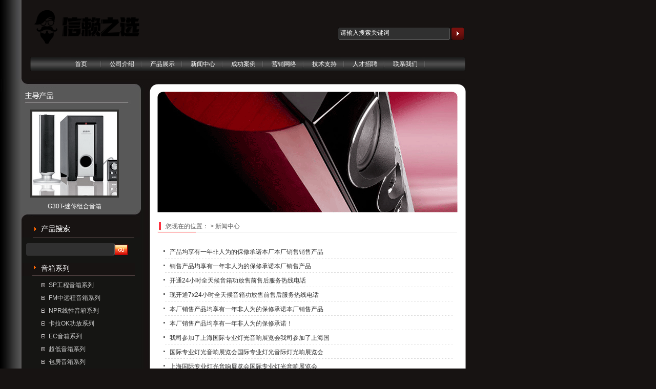

--- FILE ---
content_type: text/html
request_url: http://www.foot-palmares.com/news/class/index.php?page=7&catid=0&myord=dtime&myshownums=&showtj=&showdate=&author=&key=
body_size: 6871
content:
<!DOCTYPE html PUBLIC "-//W3C//DTD XHTML 1.0 Strict//EN" "http://www.w3.org/TR/xhtml1/DTD/xhtml1-strict.dtd">
<html xmlns="http://www.w3.org/1999/xhtml">
<head>
<meta http-equiv="Content-Type" content="text/html; charset=UTF-8" />
<meta http-equiv="X-UA-Compatible" content="IE=7" />
<link rel="shortcut icon" href="/favicon.ico">
<meta name="robots" content="all" />
<title>新闻中心</title>
<meta content="" name="keywords" />
<meta content="" name="description" />
<link href="../../base/templates/css/common.css" rel="stylesheet" type="text/css" />
<script type="text/javascript" src="../../base/js/base.js"></script>
<script type="text/javascript" src="../../base/js/common.js"></script>
<script type="text/javascript" src="../../base/js/form.js"></script>
<script type="text/javascript" src="../../base/js/blockui.js"></script>
<script type="text/javascript">
try {
var urlhash = window.location.hash;
if (!urlhash.match("fromapp"))
{
if ((navigator.userAgent.match(/(iPhone|iPod|Android|ios|iPad)/i)))
{
window.location="http://m.qu-yue.com";
}
}
}
catch(err)
{
}
</script>
<!-reload-!>
</head>
<body style='background:#171312'>
<script>
var PDV_PAGEID='2'; 
var PDV_RP='../../'; 
var PDV_COLTYPE='news'; 
var PDV_PAGENAME='query'; 
</script>

<div id='contain' style='width:950px;background:url(../../effect/source/bg/1262661247.gif) repeat-y left top;margin:0px 0px;padding:0px'>

<div id='top' style='width:950px;height:181px;background:none transparent scroll repeat 0% 0%'>


<!-- 全站搜索表单 -->

<div id='pdv_10135' class='pdv_class'  title='全站搜索' style='width:247px;height:40px;top:54px;left:660px; z-index:2'>
<div id='spdv_10135' class='pdv_top' style='overflow:hidden;width:100%;height:100%'>
<div class="pdv_border" style="margin:0;padding:0;height:100%;border:0px  solid;background:;">
	<div style="height:25px;margin:1px;display:none;background:;">
		<div style="float:left;margin-left:12px;line-height:25px;font-weight:bold;color:">
		全站搜索
		</div>
		<div style="float:right;margin-right:10px;display:none">
		<a href="-1" style="line-height:25px;color:">更多</a>
		</div>
	</div>
<div style="padding:0px">
<link href="../../search/templates/css/searchform_dolphin.css" rel="stylesheet" type="text/css" />
<script language="javascript" src="../../search/js/searchform.js"></script>

<div class="globalsearchformzone">

<form id="globalsearchform" method="get" action="../../search/index.php">
  <div class="globalsearchform1">
  <input name="imageField" id="button" type="image" src="../../search/templates/images/searchr.gif" class="imgbutton">
  </div>
   <div class="globalsearchform">
     <input name="key" type="text" id="globalsearchform_key" value="" size="26" class="input">
  </div>
</form>
</div>

</div>
</div>

</div>
</div>

<!-- 图片/FLASH -->

<div id='pdv_10130' class='pdv_class'  title='图片' style='width:950px;height:25px;top:154px;left:0px; z-index:3'>
<div id='spdv_10130' class='pdv_top' style='overflow:hidden;width:100%;height:100%'>
<div class="pdv_border" style="margin:0;padding:0;height:100%;border:0px  solid;background:;">
	<div style="height:25px;margin:1px;display:none;background:;">
		<div style="float:left;margin-left:12px;line-height:25px;font-weight:bold;color:">
		图片
		</div>
		<div style="float:right;margin-right:10px;display:none">
		<a href="-1" style="line-height:25px;color:">更多</a>
		</div>
	</div>
<div style="padding:0px">


<img src="../../diy/pics/20100105/1262666931.gif" border="0" width="100%" />

</div>
</div>

</div>
</div>

<!-- 网站标志 -->

<div id='pdv_10129' class='pdv_class'  title='' style='width:264px;height:80px;top:12px;left:62px; z-index:6'>
<div id='spdv_10129' class='pdv_top' style='overflow:hidden;width:100%;height:100%'>
<div class="pdv_border" style="margin:0;padding:0;height:100%;border:0px  solid;background:;">
	<div style="height:25px;margin:1px;display:none;background:;">
		<div style="float:left;margin-left:12px;line-height:25px;font-weight:bold;color:">
		
		</div>
		<div style="float:right;margin-right:10px;display:none">
		<a href="-1" style="line-height:25px;color:">更多</a>
		</div>
	</div>
<div style="padding:0px">


<a href="#"><img src="../../advs/pics/20251120/1763616313.gif"border="0" /></a>


</div>
</div>

</div>
</div>

<!-- 二级下拉菜单 -->

<div id='pdv_10126' class='pdv_class'   style='width:849px;height:28px;top:111px;left:59px; z-index:8'>
<div id='spdv_10126' class='pdv_top' style='overflow:hidden;width:100%;height:100%'>
<div class="pdv_border" style="margin:0;padding:0;height:100%;border:0px  solid;background:;">
	<div style="height:25px;margin:1px;display:none;background:;">
		<div style="float:left;margin-left:12px;line-height:25px;font-weight:bold;color:">
		导航菜单
		</div>
		<div style="float:right;margin-right:10px;display:none">
		<a href="-1" style="line-height:25px;color:">更多</a>
		</div>
	</div>
<div style="padding:0px">

<link href="../../menu/templates/images/dropdownmenu_dolphin/A.css" rel="stylesheet" type="text/css" />
<script type="text/javascript" src="../../menu/js/dropdownmenu_dolphin.js"></script>
<div class="dropdownmenu_dolphin">
<div class="menuleft"></div><div class="menuright"></div>

<div id="dorpmenu_dolphin0" class="dorpmenu_dolphin">
	<a href="../../index.php" class="dorpmenu_dolphin">首页</a>
</div>
<div id="subdorpmenu_dolphin0" class="subdorpmenu_dolphin">

</div>

<div id="dorpmenu_dolphin1" class="dorpmenu_dolphin">
	<a href="../../page/html/company.php" class="dorpmenu_dolphin">公司介绍</a>
</div>
<div id="subdorpmenu_dolphin1" class="subdorpmenu_dolphin">
<ul>

<li id="dropmenuli_dolphin321" ><a href="../../page/html/company.php" class="subdorpmenu_dolphin">公司简介</a></li>

<li id="dropmenuli_dolphin322" ><a href="../../page/html/culture.php" class="subdorpmenu_dolphin">企业文化</a></li>

<li id="dropmenuli_dolphin324" ><a href="../../page/html/concept.php" class="subdorpmenu_dolphin">经营理念</a></li>

<li id="dropmenuli_dolphin325" ><a href="../../page/html/sale.php" class="subdorpmenu_dolphin">营销网络</a></li>
</ul>

</div>

<div id="dorpmenu_dolphin2" class="dorpmenu_dolphin">
	<a href="../../product/class/" class="dorpmenu_dolphin">产品展示</a>
</div>
<div id="subdorpmenu_dolphin2" class="subdorpmenu_dolphin">
<ul>

<li id="dropmenuli_dolphin326" ><a href="../../product/class/?74.html " class="subdorpmenu_dolphin">音箱系列</a></li>

<li id="dropmenuli_dolphin327" ><a href="../../product/class/?75.html " class="subdorpmenu_dolphin">话筒系列</a></li>
</ul>

</div>

<div id="dorpmenu_dolphin3" class="dorpmenu_dolphin">
	<a href="../../news/class/?86.html " class="dorpmenu_dolphin">新闻中心</a>
</div>
<div id="subdorpmenu_dolphin3" class="subdorpmenu_dolphin">
<ul>

<li id="dropmenuli_dolphin323" ><a href="../../news/class/?87.html " class="subdorpmenu_dolphin">企业新闻</a></li>

<li id="dropmenuli_dolphin328" ><a href="../../news/class/?88.html " class="subdorpmenu_dolphin">行业动态</a></li>
</ul>

</div>

<div id="dorpmenu_dolphin4" class="dorpmenu_dolphin">
	<a href="../../page/case/entertain.php" class="dorpmenu_dolphin">成功案例</a>
</div>
<div id="subdorpmenu_dolphin4" class="subdorpmenu_dolphin">
<ul>

<li id="dropmenuli_dolphin329" ><a href="../../page/case/square.php" class="subdorpmenu_dolphin">广场工程</a></li>

<li id="dropmenuli_dolphin330" ><a href="../../page/case/entertain.php" class="subdorpmenu_dolphin">娱乐场所</a></li>

<li id="dropmenuli_dolphin331" ><a href="../../page/case/gathering.php" class="subdorpmenu_dolphin">集会庆典</a></li>
</ul>

</div>

<div id="dorpmenu_dolphin5" class="dorpmenu_dolphin">
	<a href="../../page/html/sale.php" class="dorpmenu_dolphin">营销网络</a>
</div>
<div id="subdorpmenu_dolphin5" class="subdorpmenu_dolphin">

</div>

<div id="dorpmenu_dolphin6" class="dorpmenu_dolphin">
	<a href="../../news/class/?93.html" class="dorpmenu_dolphin">技术支持</a>
</div>
<div id="subdorpmenu_dolphin6" class="subdorpmenu_dolphin">

</div>

<div id="dorpmenu_dolphin7" class="dorpmenu_dolphin">
	<a href="../../job/index.php" class="dorpmenu_dolphin">人才招聘</a>
</div>
<div id="subdorpmenu_dolphin7" class="subdorpmenu_dolphin">

</div>

<div id="dorpmenu_dolphin8" class="dorpmenu_dolphin">
	<a href="../../page/contact/contact.php" class="dorpmenu_dolphin">联系我们</a>
</div>
<div id="subdorpmenu_dolphin8" class="subdorpmenu_dolphin">

</div>
 
</div>
<script>document.getElementById("dorpmenu_dolphin0").getElementsByTagName("a")[0].className='menufirst';</script>

</div>
</div>

</div>
</div>
</div>
<div id='content' style='width:950px;height:889px;background:url(../../effect/source/bg/1262577936.gif);margin:0px auto'>


<!-- 头部图片轮播 -->

<div id='pdv_10134' class='pdv_class'  title='' style='width:586px;height:237px;top:0px;left:307px; z-index:1'>
<div id='spdv_10134' class='pdv_content' style='overflow:hidden;width:100%;height:100%'>
<div class="pdv_border" style="margin:0;padding:0;height:100%;border:0px  solid;background:;">
	<div style="height:25px;margin:1px;display:none;background:;">
		<div style="float:left;margin-left:12px;line-height:25px;font-weight:bold;color:">
		
		</div>
		<div style="float:right;margin-right:10px;display:none">
		<a href="-1" style="line-height:25px;color:">更多</a>
		</div>
	</div>
<div style="padding:0px">

<link href="../../advs/templates/css/advsheadlb.css" rel="stylesheet" type="text/css" />
<script type=text/javascript src="../../advs/js/advsheadlb.js"></script>
<div id='advsheadlb'>

<img src='../../advs/pics/20100105/1262673652.png' border='0' class='advsheadlbpic' id='advsheadlbpic_0'>

<img src='../../advs/pics/20100105/1262673655.png' border='0' class='advsheadlbpic' id='advsheadlbpic_1'>

<img src='../../advs/pics/20100105/1262673658.png' border='0' class='advsheadlbpic' id='advsheadlbpic_2'>

</div>

</div>
</div>

</div>
</div>

<!-- 产品搜索表单 -->

<div id='pdv_10125' class='pdv_class'  title='产品搜索' style='width:232px;height:84px;top:240px;left:42px; z-index:7'>
<div id='spdv_10125' class='pdv_content' style='overflow:visible;width:100%;'>
<div class="pdv_border" style="border:0px;height:100%;padding:0;margin:0;">
<div style="height:100%;">
<div style="height:45px;border:0px;padding:0;margin:0;background:url(../../base/border/782/images/title.gif) 0px 0px no-repeat;">
	<div style="float:right;width:32px;height:45px;background:url(../../base/border/782/images/title.gif) -868px 0px no-repeat;">
	</div>
	
</div>
<div style="margin:0px 0px;padding:3px">
<link href="../../product/templates/css/searchform_simple.css" rel="stylesheet" type="text/css" />
<form id="searchform_simple" method="get" action="../../product/class/index.php">
   <div class="searchform_simple">
    <input name="key" type="text" id="key" value="" size="7" class="input">
  </div>
  <div class="probutton">
  <input name="imageField" id="button" type="image" src="../../product/templates/images/go.gif" border="0">
  </div>
</form>

</div>
</div>
</div>

</div>
</div>

<!-- 产品二级分类展开 -->

<div id='pdv_10124' class='pdv_class'  title='产品二级分类' style='width:221px;height:553px;top:334px;left:42px; z-index:9'>
<div id='spdv_10124' class='pdv_content' style='overflow:visible;width:100%;'>
<div class="pdv_border" style="margin:0;padding:0;height:100%;border:0px  solid;background:;">
	<div style="height:25px;margin:1px;display:none;background:;">
		<div style="float:left;margin-left:12px;line-height:25px;font-weight:bold;color:">
		产品二级分类
		</div>
		<div style="float:right;margin-right:10px;display:none">
		<a href="-1" style="line-height:25px;color:">更多</a>
		</div>
	</div>
<div style="padding:0px">

<link href="../../product/templates/css/producttwoclass_expand.css" rel="stylesheet" type="text/css" />
<script type="text/javascript" src="../../product/js/twoclass_expand.js"></script>
<div class="producttwoclass_expand">

<div class="producttwoclass_expand_top" id="twoclass_top16">音箱系列</div>
<ul id="twoclass_16">

<li><a href="../../product/class/?98.html" target="_self">SP工程音箱系列</a></li>

<li><a href="../../product/class/?99.html" target="_self">FM中远程音箱系列</a></li>

<li><a href="../../product/class/?100.html" target="_self">NPR线性音箱系列</a></li>

<li><a href="../../product/class/?101.html" target="_self">卡拉OK功放系列</a></li>

<li><a href="../../product/class/?102.html" target="_self">EC音箱系列</a></li>

<li><a href="../../product/class/?103.html" target="_self">超低音箱系列</a></li>

<li><a href="../../product/class/?104.html" target="_self">包房音箱系列</a></li>

<li><a href="../../product/class/?105.html" target="_self">GN系列矢量数码功放</a></li>

<li><a href="../../product/class/?106.html" target="_self">专业周边系列</a></li>

<li><a href="../../product/class/?107.html" target="_self">GS塑胶音箱系列</a></li>

<li><a href="../../product/class/?108.html" target="_self">LM全天候音箱系列</a></li>

<li><a href="../../product/class/?109.html" target="_self">PRM监听音箱系列</a></li>

<li><a href="../../product/class/?110.html" target="_self">PT音箱系列</a></li>

<li><a href="../../product/class/?111.html" target="_self">MU系列专业功放</a></li>

<li><a href="../../product/class/?112.html" target="_self">L系列专业功放</a></li>

<li><a href="../../product/class/?114.html" target="_self">WK工程音箱系列</a></li>

</ul>

<div class="producttwoclass_expand_top" id="twoclass_top3">话筒系列</div>
<ul id="twoclass_3">

<li><a href="../../product/class/?96.html" target="_self">YLINE话筒</a></li>

<li><a href="../../product/class/?97.html" target="_self">YNM话筒</a></li>

<li><a href="../../product/class/?113.html" target="_self">GSP话筒</a></li>

</ul>

</div>

</div>
</div>

</div>
</div>

<!-- 当前位置提示条 -->

<div id='pdv_10133' class='pdv_class'  title='当前位置' style='width:585px;height:30px;top:255px;left:307px; z-index:10'>
<div id='spdv_10133' class='pdv_content' style='overflow:hidden;width:100%;height:100%'>
<div class="pdv_border" style="border:0px;background:url(../../base/border/783/images/title.gif) no-repeat;padding:0px;margin:0px;height:33px">
 
<link href="../../news/templates/css/nav.css" rel="stylesheet" type="text/css" />
<div id="nav">
您现在的位置：<a href="../../"></a> 
 
&gt; <a href="../../news/" >新闻中心</a> 

</div>

</div>

</div>
</div>

<!-- 文章翻页检索 -->

<div id='pdv_10128' class='pdv_class'  title='文章检索' style='width:564px;height:460px;top:300px;left:319px; z-index:11'>
<div id='spdv_10128' class='pdv_content' style='overflow:visible;width:100%;'>
<div class="pdv_border" style="margin:0;padding:0;height:100%;border:0px  solid;background:;">
	<div style="height:25px;margin:1px;display:none;background:;">
		<div style="float:left;margin-left:12px;line-height:25px;font-weight:bold;color:">
		文章检索
		</div>
		<div style="float:right;margin-right:10px;display:none">
		<a href="-1" style="line-height:25px;color:">更多</a>
		</div>
	</div>
<div style="padding:0px">

<link href="../../news/templates/css/newsquery.css" rel="stylesheet" type="text/css" />
<div id="newsquery">
<ul id="queryul">
 
<li class="title">
	<div class="title"><a href="../../news/html/?366.html" target="_self"   >产品均享有一年非人为的保修承诺本厂本厂销售销售产品</a></div>
	<div class="time"></div>

</li>
 
<li class="title">
	<div class="title"><a href="../../news/html/?365.html" target="_self"   >销售产品均享有一年非人为的保修承诺本厂销售产品</a></div>
	<div class="time"></div>

</li>
 
<li class="title">
	<div class="title"><a href="../../news/html/?364.html" target="_self"   >开通24小时全天候音箱功放售前售后服务热线电话</a></div>
	<div class="time"></div>

</li>
 
<li class="title">
	<div class="title"><a href="../../news/html/?363.html" target="_self"   >现开通7x24小时全天候音箱功放售前售后服务热线电话</a></div>
	<div class="time"></div>

</li>
 
<li class="title">
	<div class="title"><a href="../../news/html/?362.html" target="_self"   >本厂销售产品均享有一年非人为的保修承诺本厂销售产品</a></div>
	<div class="time"></div>

</li>
 
<li class="title">
	<div class="title"><a href="../../news/html/?361.html" target="_self"   >本厂销售产品均享有一年非人为的保修承诺！</a></div>
	<div class="time"></div>

</li>
 
<li class="title">
	<div class="title"><a href="../../news/html/?360.html" target="_self"   >我司参加了上海国际专业灯光音响展览会我司参加了上海国</a></div>
	<div class="time"></div>

</li>
 
<li class="title">
	<div class="title"><a href="../../news/html/?359.html" target="_self"   >国际专业灯光音响展览会国际专业灯光音际灯光响展览会</a></div>
	<div class="time"></div>

</li>
 
<li class="title">
	<div class="title"><a href="../../news/html/?358.html" target="_self"   >上海国际专业灯光音响展览会国际专业灯光音响展览会</a></div>
	<div class="time"></div>

</li>
 
<li class="title">
	<div class="title"><a href="../../news/html/?357.html" target="_self"   >2009年上海国际专业灯响展览会国际专业灯光音响展览会</a></div>
	<div class="time"></div>

</li>
 
<li class="title">
	<div class="title"><a href="../../news/html/?346.html" target="_self"   >国际质量管理和质量保证体系国际质</a></div>
	<div class="time"></div>

</li>
 
<li class="title">
	<div class="title"><a href="../../news/html/?339.html" target="_self"   >公司全面国际质量管理和质量保证体系</a></div>
	<div class="time"></div>

</li>
 
<li class="title">
	<div class="title"><a href="../../news/html/?338.html" target="_self"   >管理和质量保证体系国际质量管理和质量保证体系国际质量</a></div>
	<div class="time"></div>

</li>
 
<li class="title">
	<div class="title"><a href="../../news/html/?337.html" target="_self"   >全面实施ISO9000质量保证体系</a></div>
	<div class="time"></div>

</li>
 
<li class="title">
	<div class="title"><a href="../../news/html/?336.html" target="_self"   >公司全面实施国际质量管理和质量保证体系</a></div>
	<div class="time"></div>

</li>
 
<li class="title">
	<div class="title"><a href="../../news/html/?335.html" target="_self"   >国际质量管理和质量保证体系国际质量管理和质量保证体系</a></div>
	<div class="time"></div>

</li>
 
<li class="title">
	<div class="title"><a href="../../news/html/?321.html" target="_self"   >全面实施国际质量管理和质量保证体系</a></div>
	<div class="time"></div>

</li>
 
<li class="title">
	<div class="title"><a href="../../news/html/?320.html" target="_self"   >全面实施ISO9000国际质量管理和质量保证体系</a></div>
	<div class="time"></div>

</li>

</ul>
</div>

<div id="showpages">
	  <div id="pagesinfo">共18条 每页20条 页次：1/1</div>
	  <div id="pages"><ul><li class="pbutton"><a href=/news/class/index.php?page=1&amp;catid=0&amp;myord=dtime&amp;myshownums=&amp;showtj=&amp;showdate=&amp;author=&amp;key=>首页</a></li><li class="pbutton">上一页</li><li class="pagesnow">1</li><li class="pbutton">下一页</li><li class="opt"><select onChange="window.location=this.options[this.selectedIndex].value"><option value="/news/class/index.php?page=1&amp;catid=0&amp;myord=dtime&amp;myshownums=&amp;showtj=&amp;showdate=&amp;author=&amp;key=" selected>第1页</option></select></li><li class="pbutton"><a href=/news/class/index.php?page=1&amp;catid=0&amp;myord=dtime&amp;myshownums=&amp;showtj=&amp;showdate=&amp;author=&amp;key=>尾页</a></li></ul></div>
</div>


</div>
</div>

</div>
</div>

<!-- 自选产品列表 -->

<div id='pdv_10246' class='pdv_class'  title='最新产品' style='width:234px;height:240px;top:0px;left:41px; z-index:13'>
<div id='spdv_10246' class='pdv_content' style='overflow:hidden;width:100%;height:100%'>
<div class="pdv_border" style="border:0px;height:100%;padding:0;margin:0;background:#585858;">
<div style="height:100%;">

<div style="height:35px;border:0px;padding:0;margin:0;background:url(../../base/border/780/images/title.gif) 0px 0px no-repeat;">
	<div style="float:right;width:60px;height:35px;background:url(../../base/border/780/images/title.gif) -840px 0px no-repeat;">
	</div>
	
</div>

<div style="margin:0px 14px 0px 14px;padding:0px">

<link href="../../product/templates/css/productlist_recomm.css" rel="stylesheet" type="text/css" />

<div class="productlist_recomm">
    <div class="productlist_recomm_top">
		<div class="fang" style="width:165px;height:164px">
		<div class="picFit" style="width:165px;height:164px">
		<a href="../../product/html/?76.html" target="_self" ><img src="../../product/pics/20100105/1262681375.gif" style="width:165px;height:164px" border="0" /></a>
		</div>
		</div>
	</div>
	<div class="productlist_recomm_bottom">
		<a href="../../product/html/?76.html" target="_self" class="prodtitle"   >G30T-迷你组合音箱</a>
	</div>
</div>

<script>
$(function() {
$().picFit("fill");
});
</script>


</div>
</div>
</div>
<div style="margin-top:-11px;height:11px;line-height:11px;background:url(../../base/border/780/images/title.gif) 0px -229px no-repeat">&nbsp;</div>
<div style="float:right;margin-top:-11px;width:15px;height:11px;line-height:11px;background:url(../../base/border/780/images/title.gif) -885px -229px no-repeat">&nbsp;</div>

</div>
</div>
</div>
<div id='bottom' style='width:950px;height:85px;background:none transparent scroll repeat 0% 0%'>


<!-- 图片/FLASH -->

<div id='pdv_10131' class='pdv_class'  title='图片' style='width:950px;height:15px;top:0px;left:0px; z-index:4'>
<div id='spdv_10131' class='pdv_bottom' style='overflow:hidden;width:100%;height:100%'>
<div class="pdv_border" style="margin:0;padding:0;height:100%;border:0px  solid;background:;">
	<div style="height:25px;margin:1px;display:none;background:;">
		<div style="float:left;margin-left:12px;line-height:25px;font-weight:bold;color:">
		图片
		</div>
		<div style="float:right;margin-right:10px;display:none">
		<a href="-1" style="line-height:25px;color:">更多</a>
		</div>
	</div>
<div style="padding:0px">


<img src="../../diy/pics/20100105/1262666940.gif" border="0" width="100%" />

</div>
</div>

</div>
</div>

<!-- 底部菜单（一级） -->

<div id='pdv_10136' class='pdv_class'   style='width:260px;height:20px;top:27px;left:310px; z-index:5'>
<div id='spdv_10136' class='pdv_bottom' style='overflow:hidden;width:100%;height:100%'>
<div class="pdv_border" style="margin:0;padding:0;height:100%;border:0px  solid;background:;">
	<div style="height:25px;margin:1px;display:none;background:;">
		<div style="float:left;margin-left:12px;line-height:25px;font-weight:bold;color:">
		脚注栏目
		</div>
		<div style="float:right;margin-right:10px;display:none">
		<a href="-1" style="line-height:25px;color:">更多</a>
		</div>
	</div>
<div style="padding:0px">

<link href="../../menu/templates/images/bottommenu_1/A.css" rel="stylesheet" type="text/css" />
<div id="bottommenu">

<a href="../../page/html/company.php" target="_self">公司介绍</a>|

<a href="../../page/contact/contact.php" target="_self">联系我们</a>|

<a href="../../page/contact/feedback.php" target="_self">意见反馈</a>|

<a href="../../advs/link/" target="_self">友情链接</a>|
 
</div>


</div>
</div>

</div>
</div>

<!-- 底部信息编辑区 -->

<div id='pdv_10127' class='pdv_class'  title='脚注信息' style='width:668px;height:33px;top:50px;left:143px; z-index:12'>
<div id='spdv_10127' class='pdv_bottom' style='overflow:hidden;width:100%;height:100%'>
<div class="pdv_border" style="margin:0;padding:0;height:100%;border:0px  solid;background:;">
	<div style="height:25px;margin:1px;display:none;background:;">
		<div style="float:left;margin-left:12px;line-height:25px;font-weight:bold;color:">
		脚注信息
		</div>
		<div style="float:right;margin-right:10px;display:none">
		<a href="-1" style="line-height:25px;color:">更多</a>
		</div>
	</div>
<div style="padding:0px">
<div style="width:100%;text-align:center;font:12px/20px Arial, Helvetica, sans-serif">

<div style="MARGIN: 0px; COLOR: #7c7c7c; LINE-HEIGHT: 24px; FONT-FAMILY: Verdana, Arial, Helvetica, sans-serif; TEXT-ALIGN: center">版权所有 Copyright(C)2019-2029 杭州百事2娱乐音响器材公司</div>


<a href="/baidu.xml" target="_blank">百度地图</a>
<a href="/sitemap.xml" target="_blank">谷歌地图</a>
</div>

</div>
</div>

</div>
</div>
</div>
</div><div id='bodyex'>

</div>
<div id='topex' style='display:none;width:100%;height:181px;background:none transparent scroll repeat 0% 0%'>
</div>
<div id='contentex' style='display:none;width:100%;height:889px;background:url(../../effect/source/bg/1262577936.gif)'>
</div>
<div id='bottomex' style='display:none;width:100%;height:85px;background:none transparent scroll repeat 0% 0%'>
</div>
<div id='advsex'></div>

</body>
</html>


--- FILE ---
content_type: text/css
request_url: http://www.foot-palmares.com/search/templates/css/searchform_dolphin.css
body_size: 395
content:
/* ============��������============== */
div.globalsearchformzone{
padding:0px;
margin:0px;
height:24px;
background:url(../images/searchl.gif) 0px 0px no-repeat;
}

div.globalsearchformzone div.globalsearchform{
float:left;
padding:0px;
margin:0px 0px 0px 2px;
height:24px;
font:12px/14px simsun;
color:#8c8c8c;
}

div.globalsearchformzone div.globalsearchform1{
float:right;
padding:0px;
margin:0px;
line-height:24px;
}

div.globalsearchformzone div.globalsearchform .input{
border:0px;
height:20px;
line-height:20px;
padding:0px;
margin:0px 0px 0px 2px;
color:#fff;
background:#303030;
}

div.globalsearchformzone div.globalsearchform1 .imgbutton{
padding:0px;
margin:0px 2px;
}

--- FILE ---
content_type: text/css
request_url: http://www.foot-palmares.com/menu/templates/images/dropdownmenu_dolphin/A.css
body_size: 768
content:
.dropdownmenu_dolphin{
   clear:both;
   margin:0;
   white-space:nowrap;
   overflow:hidden;
   width:100%;
   height:28px;
   color:#fff;
   background:url(menubg.gif) 0px 0px repeat-x;
}

.dropdownmenu_dolphin .menuleft{
   float:left;
   height:28px;
   width:60px;
   background:url(menuleft.gif) 0px 0px no-repeat;
}

.dropdownmenu_dolphin .menuright{
   float:right;
   height:28px;
   margin:0px;
   width:7px;
   background:url(menuright.gif) 0px 0px no-repeat;
}

.dorpmenu_dolphin .menufirst{
   float:left;
   color:#fff;
   width:59px;
   height:28px;
   text-align:center;
   padding:0px;
   margin:0px 0px 0px 9px;
   background:url(menu.gif) 0px 0px no-repeat;
}
.dorpmenu_dolphin{
   float:left;
   color:#fff;
   width:79px;
   height:28px;
   text-align:center;
   padding:0px;
   background:url(menu.gif) 0px 0px repeat-x;
}

a.dorpmenu_dolphin:link,a.dorpmenu_dolphin:visited,a.dorpmenu_dolphin:active {
   color: #fff; 
   display:block;
   text-decoration: none;
   height:28px;
   font:12px/28px 'SimSun',Arial,Sans-Serif;
}

a.dorpmenu_dolphin:hover {
   color: #fff; 
   text-decoration: none;
   height:28px;
} 

a.menufirst:link,a.menufirst:visited,a.menufirst:active {
   color: #fff; 
   display:block;
   text-decoration: none;
   height:28px;
   font:12px/28px 'SimSun',Arial,Sans-Serif;
}

a.menufirst:hover {
   color: #fff; 
   text-decoration: none;
   height:28px;
}

div.subdorpmenu_dolphin{
   display:none;
   position:absolute;
}

div.subdorpmenu_dolphin ul{
   background-color:#4b4a4a;
   border:1px #151414 solid;
   border-top:0px;
   width:99px;
   color:#fff; 
}

div.subdorpmenu_dolphin ul.firstdrop{
   width:98px;
   color:#fff;
}

div.subdorpmenu_dolphin li{
   padding:0px;
   list-style-type:none;
   text-align:center; 
   height:28px;
   border-top:1px #151414 solid;
   color:#fff;
}

div.subdorpmenu_dolphin li.current{
   height:28px;
   color:#fff;
}


div.subdorpmenu_dolphin a,a.subdorpmenu_dolphin:link,a.subdorpmenu_dolphin:visited,a.subdorpmenu_dolphin:active{
   display:block;
   color:#fff; 
   text-decoration: none;
   font:12px/28px 'SimSun',Arial,Sans-Serif;
   padding-top:2px;
}

a.subdorpmenu_dolphin:hover {
   display:block;
   color:#fff; 
   text-decoration: none;
   font:12px/28px 'SimSun',Arial,Sans-Serif;
} 


--- FILE ---
content_type: text/css
request_url: http://www.foot-palmares.com/product/templates/css/searchform_simple.css
body_size: 361
content:
/* ============��������============== */
div.searchform_simple{
margin:0px 0px 0px 6px;
padding:8px 0px 0px 0px;
float:left;
}

div.searchform_simple .input{
border:0px #ddd solid;
width:173px;
height:24px;
line-height:20px;
background:url(../images/prosearch.gif) 0px 0px no-repeat;
padding:0px;
color:#efefef;
}

div.probutton{
margin:0px 0px 0px 0px;
padding:11px 0px 0px;
}

--- FILE ---
content_type: text/css
request_url: http://www.foot-palmares.com/product/templates/css/producttwoclass_expand.css
body_size: 550
content:
.producttwoclass_expand{
width: 100%;
padding:0px;
}

.producttwoclass_expand .producttwoclass_expand_top{ 
height:32px;
color: #efefef;
font:14px/20px 'Microsoft YaHei','SimSun',Arial,Sans-Serif;
cursor: pointer;
display:block;
padding-left:38px;
background:url(../images/twoclass.gif) 0px  0px no-repeat;
}

.producttwoclass_expand .producttwoclass_expand_top a{
color: #efefef;
font:14px/20px Verdana, Arial, Helvetica, sans-serif;
padding-left:38px;
text-decoration: none;
}

.producttwoclass_expand .producttwoclass_expand_top a:visited{
color: #efefef;
}

.producttwoclass_expand .producttwoclass_expand_top a:hover{ 
color: #ff6600;
}


.producttwoclass_expand ul{ 
padding:2px 0px 5px 0px;
margin:0px;
}

.producttwoclass_expand ul li{
list-style-type: none;
height:25px;
font:12px/18px Verdana, Arial, Helvetica, sans-serif;
padding:0px; 
margin:0px;
color: #ccc;
}

.producttwoclass_expand ul li a{
color: #ccc;
font:12px/18px Verdana, Arial, Helvetica, sans-serif;
padding-left:53px;
background:url(../images/twoclassarr.gif) 38px no-repeat;  
text-decoration: none;
}

.producttwoclass_expand ul li a:visited{
color: #ccc;
}

.producttwoclass_expand ul li a:hover{ 
color: #ff6600;
}



--- FILE ---
content_type: text/css
request_url: http://www.foot-palmares.com/news/templates/css/nav.css
body_size: 197
content:


/*=========����=========*/
div#nav {
color:#636363;
padding-left:16px;
}

div#nav a{
color:#636363;
}



--- FILE ---
content_type: text/css
request_url: http://www.foot-palmares.com/news/templates/css/newsquery.css
body_size: 771
content:
div#newsquery {
margin:0px;
padding:0px;
}

div#newsquery ul{
margin:0;
padding:0;
}

div#newsquery li{
list-style-type: none;
height:28px;
font-size: 12px;
overflow: hidden;
line-height:28px;
background:url(../images/line.gif) 0px 6px no-repeat;
}

div#newsquery a:link,div#newsquery a:visited,div#newsquery a:active{
text-decoration: none;
font:12px/26px Verdana, Arial, Helvetica, sans-serif;
color:#333;
}

div#newsquery a:hover{
text-decoration: underline;
font:12px/26px Verdana, Arial, Helvetica, sans-serif;
color:#ff6600;
}


div#newsquery li.title{
padding-left:12px;
}


div#newsquery div.title{
float:left;
font:12px/26px Verdana, Arial, Helvetica, sans-serif;
}

div#newsquery .time{
float:right;
white-space: nowrap;
overflow: hidden;
font:10px/25px Verdana, Arial, Helvetica, sans-serif;
padding-right:5px;
color:#999;
}



/* ============��ҳ============== */

div#showpages {
clear:both;
padding:0px;
margin:20px 0px;
width:100%;
height:30px;
white-space: nowrap;
}

div#pagesinfo {
float:left;
padding:3px 8px;
white-space: nowrap;
}

div#pages {
float:right;
padding-right:8px;
white-space: nowrap;
}

div#pages ul{
margin:0;
padding:0;
}

div#pages a:link,div#pages a:visited,div#pages a:active{
color:#303030;
text-decoration: none;
}

div#pages a:hover{
color:#ff0000;
text-decoration: none;
}

div#pages li{
margin:3px;
padding:2px 5px;
list-style-type: none;
float:left;
background:#dcd9d4;
color:#303030;
border:1px #dcd9d4 solid;
white-space: nowrap;
}

div#pages li.pagesnow{
color:#303030;
background-color:#eee;
white-space: nowrap;
border:1px #dcd9d4 solid;
}

div#pages li.pbutton{
color:#303030;
background-color:#dcd9d4;
padding:3px 5px 1px 5px;
white-space: nowrap;
border:1px #dcd9d4 solid;
}

div#pages li.opt{
color:#303030;
padding:0px;
white-space: nowrap;
border:0px;
background:#fff;
}

--- FILE ---
content_type: text/css
request_url: http://www.foot-palmares.com/product/templates/css/productlist_recomm.css
body_size: 493
content:
/* ============��ƷͼƬ�б�============== */
div.productlist_recomm{
float:left;
margin:0px 0px 0px 4px;
padding:0px;
}

div.productlist_recomm_top{
text-align:left;
margin:0px 8px 0px 0px;
}

div.productlist_recomm_bottom{
text-align:left;
margin:7px 12px 0px 12px;
}

div.productlist_recomm div.fang{
padding:0px;
margin:0px;
border:4px #31302e solid;
}

div.productlist_recomm div.picFit{
overflow: hidden;
}

div.productlist_recomm div.picFit img{
}


div.productlist_recomm a.prodtitle:link,div.productlist_recomm a.prodtitle:visited,div.productlist_recomm a.prodtitle:active{
display:block;
color:#fff;
font:12px/20px Verdana, Arial, Helvetica, sans-serif;
text-decoration: none;
text-align:center;
padding:0px 8px 0px 0px;
}

div.productlist_recomm a.prodtitle:hover{
display:block;
color:#ff0000;
text-decoration: underline;
font:12px/20px Verdana, Arial, Helvetica, sans-serif;
text-align:center;
}

--- FILE ---
content_type: text/css
request_url: http://www.foot-palmares.com/menu/templates/images/bottommenu_1/A.css
body_size: 377
content:
/*=========��ע�˵�===========*/
div#bottommenu{
margin: 0;
padding:0;
border: 0;
height: 28px;
color:#7c7c7c;
font:11px/28px SimSun;
text-align:center;
}


div#bottommenu a:link,div#bottommenu a:visited,div#bottommenu a:active{
margin:0px 5px 0px 2px;
color:#7c7c7c;
font:12px/28px 'Microsoft YaHei','SimSun',Arial,Sans-Serif;
text-decoration: none;
}

div#bottommenu a:hover{
margin:0px 5px 0px 2px;
color:#ff6600;
font:12px/28px 'Microsoft YaHei','SimSun',Arial,Sans-Serif;
text-decoration: underline;
}



--- FILE ---
content_type: application/javascript
request_url: http://www.foot-palmares.com/search/js/searchform.js
body_size: 364
content:
$(document).ready(function(){
	if($("#globalsearchform_key")[0].value==""){
		$("#globalsearchform_key")[0].value="请输入搜索关键词";
		$("#globalsearchform_key").focus(function(){
			$("#globalsearchform_key")[0].value="";
		});
	}
	if($("#globalsearchform_key")[0].value=="请输入搜索关键词"){
		$("#globalsearchform_key").focus(function(){
			$("#globalsearchform_key")[0].value="";
		});
	}
});

//搜索表单校验
$(document).ready(function(){
	
	$("#globalsearchform").submit(function(){
		if($("#globalsearchform_key")[0].value==""){
			alert("请输入搜索关键词");
			return false;
		}
		return true;
	});
}); 

--- FILE ---
content_type: application/javascript
request_url: http://www.foot-palmares.com/product/js/twoclass_expand.js
body_size: 283
content:
$(document).ready(function(){
	$(".producttwoclass_expand_top").toggle(
	  function () {
		var catid=this.id.substr(12);
		$("ul#twoclass_"+catid).hide();
		$().setBg();
	  },
	  function () {
		var catid=this.id.substr(12);
		$("ul#twoclass_"+catid).show();
		$().setBg();
	  }
	); 
}); 